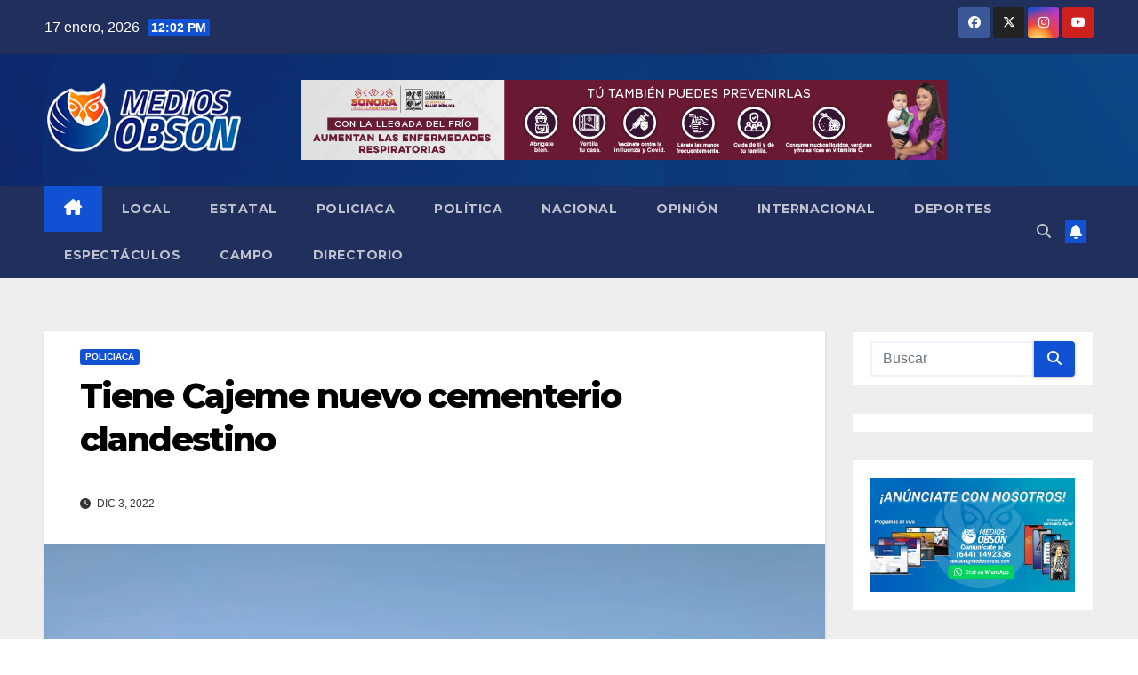

--- FILE ---
content_type: text/html; charset=utf-8
request_url: https://www.google.com/recaptcha/api2/aframe
body_size: 267
content:
<!DOCTYPE HTML><html><head><meta http-equiv="content-type" content="text/html; charset=UTF-8"></head><body><script nonce="Ipm9NATbykglLp4AzM_x8w">/** Anti-fraud and anti-abuse applications only. See google.com/recaptcha */ try{var clients={'sodar':'https://pagead2.googlesyndication.com/pagead/sodar?'};window.addEventListener("message",function(a){try{if(a.source===window.parent){var b=JSON.parse(a.data);var c=clients[b['id']];if(c){var d=document.createElement('img');d.src=c+b['params']+'&rc='+(localStorage.getItem("rc::a")?sessionStorage.getItem("rc::b"):"");window.document.body.appendChild(d);sessionStorage.setItem("rc::e",parseInt(sessionStorage.getItem("rc::e")||0)+1);localStorage.setItem("rc::h",'1768676555458');}}}catch(b){}});window.parent.postMessage("_grecaptcha_ready", "*");}catch(b){}</script></body></html>